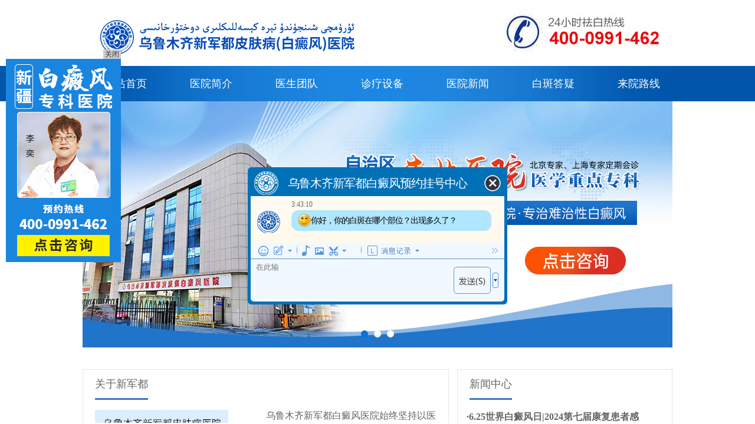

--- FILE ---
content_type: text/html
request_url: http://www.arm963.cn/rdgz/21.html
body_size: 5215
content:
<!DOCTYPE html PUBLIC "-//W3C//DTD XHTML 1.0 Transitional//EN" "http://www.w3.org/TR/xhtml1/DTD/xhtml1-strict.dtd">
<html xmlns="http://www.w3.org/1999/xhtml">
<head>
<meta http-equiv="Content-Type" content="text/html; charset=utf-8" />
<meta name="applicable-device" content="pc" />
<meta http-equiv="Cache-Control" content="no-siteapp" />
<meta http-equiv="Cache-Control" content="no-transform" />
<script src="http://www.arm963.cn/uaredirect.js" type="text/javascript"></script>
<script type="text/javascript">uaredirect("http://m.arm963.cn/rdgz/21.html");</script>
<meta name="mobile-agent" content="format=xhtml;url=http://m.arm963.cn/rdgz/21.html">
<link rel="alternate" media="only screen and (max-width: 1024px)" href="http://m.arm963.cn/rdgz/21.html" />
<link rel="canonical" href="http://m.arm963.cn/rdgz/21.html" />
<title>出现白斑的病因是什么呢?_乌鲁木齐新军都白癜风医院</title>
<meta name="keywords"  content="出现白斑的病因是什么呢?"/>
<meta name="description" content="“好端端的怎么就出现白斑了?白斑病因是什么?为什么不找别人，偏偏找上我?”很多人在出现白斑后会有这样的抱怨。其焦急的心情可以理解，但我们更应该从专业角度对白斑有个更科学的认识，才能有更理性的应对。" />
<script type="text/javascript" src="http://www.arm963.cn/quiet/"></script>
<link rel="stylesheet" type="text/css" href="http://www.arm963.cn/css/index.css">
<script type="text/javascript" src="http://www.arm963.cn/js/jquery-1.7.2.min.js"></script>
</head>
<body>
<div class="din">
  <div id="ifixed" class="ifixed">
    <div class="headWrap">
      <div class="head">
        <div class="headd"> <a href="http://www.arm963.cn/" title="乌鲁木齐新军都白癜风医院"><img class="fl logo" src="http://www.arm963.cn/images/logo.gif" alt="乌鲁木齐新军都白癜风医院" /></a> <img src="http://www.arm963.cn/images/kdtel.gif" style="float:right;" alt="电话" /></div>
      </div>
    </div>
    <div class=head_nnav>
      <div class=cent>
        <P class="fl nnav"> 
        <a href="http://www.arm963.cn/" title="乌鲁木齐新军都白癜风医院">医院页</a> | 
        <a href="http://www.arm963.cn/yyjj/" title="医院简介">医院简介</a>| 
        <a href="http://www.arm963.cn/yhtd/" title="医护团队">医护团队</a>| 
        <a href="http://www.arm963.cn/zljs/" title="诊疗技术">诊疗技术</a>| 
        <a href="http://www.arm963.cn/yydt/" title="医院动态">医院动态</a> | 
        <a href="http://www.arm963.cn/lylx/" title="来院路线">来院路线</a> | 
        <a href="http://www.arm963.cn/rdgz/" title="热点关注">热点关注</a> | 
        <a href="javascript:void(0);" onclick="openZoosUrl('chatwin','&e=indexright')" rel="nofollow" title="在线咨询">在线咨询</a>  </p>
      </div>
    </div>
  </div>
</div>
<div id=slideBox1 class="slideBox">
  <div class="bd">
    <ul>
     <a href="http://www.arm963.cn/yyjj/" title="医院简介"> <li class="head_hd5">  </li></a>
    </ul>
  </div>
   </div>
<div class="clear"></div>
<div class="menus">
  <div class="menusin">
    <div class="menusin_l">
      <div class="menusin_lu"><a href="http://www.arm963.cn/bdfby/" title="白癜风病因">白癜风病因</a></div>
    </div>
    <div class="menusin_l2">
      <div class="menusin_l2u"><a href="http://www.arm963.cn/bdfzz/" title="白癜风病因">白癜风症状</a></div>
    </div>
    <div class="menusin_l2">
      <div class="menusin_l2u"><a href="http://www.arm963.cn/bdfzd/" title="白癜风诊断">白癜风诊断</a></div>
    </div>
    <div class="menusin_l2">
      <div class="menusin_l2u"><a href="http://www.arm963.cn/bdfzl/" title="白癜风治疗">白癜风治疗</a></div>
    </div>
    <div class="menusin_l2">
      <div class="menusin_l2u"><a href="http://www.arm963.cn/bdfyf/" title="白癜风预防">白癜风预防</a></div>
    </div>
    <div class="menusin_l2">
      <div class="menusin_l2u"><a href="http://www.arm963.cn/bdflx/" title="白癜风类型">白癜风类型</a></div>
    </div>
    <div class="menusin_l2">
      <div class="menusin_l2u"><a href="http://www.arm963.cn/bdfrq/" title="白癜风类型">白癜风人群</a></div>
    </div>
    <div class="menusin_l2">
      <div class="menusin_l2u"><a href="http://www.arm963.cn/bdfbw/" title="白癜风部位">白癜风部位</a></div>
    </div>
  </div>
</div>
<div class="clear"></div>
<div class="content">
  <div class="contentL fl">
    <div class="articleBox">
    <p style="height:35px;line-height:35px;border-bottom:1px solid #B5B6B6;padding-left:5px;">当前位置：<a href="http://www.arm963.cn/" title="主页">主页</a> > <a href="http://www.arm963.cn/rdgz/" title="热点关注">热点关注</a></p>
      <h1>出现白斑的病因是什么呢?</h1>
      <p class="articleInfo"> <span>来源：<span class="red"><a href="http://www.arm963.cn/">乌鲁木齐新军都白癜风医院</a> </span></span> <span>时间：2019-07-27</span> </p>
      <div class="articleCont"> 
    <p><span style="font-size:14px;">　　&ldquo;好端端的怎么就出现白斑了?白斑病因是什么?为什么不找别人，偏偏找上我?&rdquo;很多人在出现白斑后会有这样的抱怨。其焦急的心情可以理解，但我们更应该从专业角度对白斑有个更科学的认识，才能有更理性的应对。</span></p>
<p style="text-align: center;"><span style="font-size:14px;"><img alt="" src="/d/file/p/2019/07-27/ee7218f4d1d2e7a2df52d14192a2a6bf.jpg" style="width: 330px; height: 220px;" /></span></p>
<p><span style="font-size:14px;">　　白斑一般是色素脱失性皮肤疾病，初期色素脱失程度低，白斑颜色较浅。患者一般不会放在心上。随着脱失程度加深，白斑会逐渐发展为白癜风，而白癜风则属于治疗难度更大的疑难性皮肤疾病范畴。说到病因，白斑和白癜风相似，主要包括以下这些：</span></p>
<p><span style="font-size:14px;">　　1、自身免疫因素。一些自身免疫性疾病，如甲状腺疾病、慢性肾上腺皮质功能消退、恶性贫血、恶性黑素瘤、糖尿病、斑秃等，都会导致皮肤白斑。所以发现白斑早做检查也能及时发现其他隐藏的疾病。</span></p>
<p><span style="font-size:14px;">　　2、外伤。很多人说生活中遇到一些小伤是很正常的事情，用不了几天伤口就会自行合了，不必大小怪。但是，有些外伤过度的应激反应会伤害到黑色素细胞，诱发白癜风，所以对外伤的处理要及时。</span></p>
<p><span style="font-size:14px;">　　3、神性因素。若是所有的人都在压力下生活，长期的心理压力导致神压抑很容易出现白癜风。若是因为压力导致内分泌紊乱、机体免疫功能失去作用、一些不良因素以及习惯综合起来就十分易变成白癜风。</span></p>
<p><span style="font-size:14px;">　　4、微量元素的缺失。医生表示，人体当中需要各种维生素、微量元素以及矿物质，这些营养成分是黑色素制造过程中不可或缺的成员，若是人体当中这些成分大量消失，就会使得局部皮肤发白形成白癜风症状。</span></p>
<p><span style="font-size:14px;">　　5、化妆品使用不当。如今化妆品的种类有很多，不少化妆品中含有防腐剂、香料、颜料等化学物质，使用不恰当常会诱发皮肤过敏，若是脸部如果长期的受到一些化学药品的刺激则有可能会引起白癜风。因此建议在使用化妆品时，需要注意其成分，不要长期的使用还有刺激性化学成分的化妆品。</span></p>
<p><span style="font-size:14px;">　　除此之外，太阳暴晒、遗传因素等等都可能导致白斑。初期白斑面积小、颜色淡，容易让人忽视，进而发展为大面积白癜风。对于白斑，上一再强调&ldquo;早发现早治疗&rdquo;。一旦出现白斑及早就医治疗，不可存侥幸心理!</span></p> </div>
    </div>
    <div class="clear"></div>
    <div class="left fl">
      <div class="fy">
        <ul>
          <li class="fl"><font style="color:red">      上一篇:<a href="http://www.arm963.cn/rdgz/20.html" title="如何科学的护理白斑？">如何科学的护理白斑？</a>
      </font></li>
          <li class="fr"><font style="color:red">      下一篇:<a href="http://www.arm963.cn/rdgz/22.html" title="白癜风有哪些危害？">白癜风有哪些危害？</a>
            </font> </li>
        </ul>
      </div>
      <div class="tips"><img src="http://www.arm963.cn/images/tip_bg.jpg" width="701" height="183" border="0" usemap="#Map" />
        <map name="Map" id="Map">
          <area shape="rect" coords="213,110,342,170" href="javascript:void(0);" onclick="openZoosUrl('chatwin','&e=indexright')" rel="external nofollow" />
          <area shape="rect" coords="383,109,510,169" href="javascript:void(0);" onclick="openZoosUrl('chatwin','&e=indexright')" rel="external nofollow" />
          <area shape="rect" coords="554,109,681,169" href="javascript:void(0);" onclick="openZoosUrl('chatwin','&e=indexright')" rel="external nofollow" />
        </map>
      </div>
    </div>
    <div class="clear"></div>
  </div>
      <div class="contentR">
  <div class="web_contents_right_one_con">
    <h2>医院简介</h2>
    <span><a href="http://www.arm963.cn/yyjj/" title="医院简介">更多</a></span> <img class="web_contents_right_one_con_img" src="http://www.arm963.cn/images/r_yydl.jpg" alt="医院简介">
    <p class="web_contents_right_one_con_p"> 
    乌鲁木齐新军都白癜风医院是集、诊疗、、教学、预防为一体的白癜风专业医院。医院秉承&quot;技术立院、强院，人才兴院&quot;的宗旨，始终坚持&quot;一切以<a href="http://www.arm963.cn/yyjj/1.html" title="医院简介" >[详细]</a> </p>
      </div>
  <div class="rWrap">
    <div class="sqh_box"> <img src="http://www.arm963.cn/images/zjkd.gif" width="235" height="77" alt="电话">
      <li id="con_three_1"> <a href="javascript:void(0);" onclick="openZoosUrl('chatwin','&e=indexright')" rel="external nofollow" title="乌鲁木齐新军都白癜风医院"><img src="http://www.arm963.cn/images/sqh1.jpg" width="235" height="84" alt="乌鲁木齐新军都白癜风医院"></a> </li>
      <li id="con_three_2" style="display:none;"> <a href="http://www.arm963.cn/yyjj/"  title="医院简介"><img src="http://www.arm963.cn/images/sqh2.jpg" width="235" height="84" alt="医院简介"></a> </li>
      <li id="con_three_3" style="display:none;"> <a href="javascript:void(0);" onclick="openZoosUrl('chatwin','&e=indexright')" rel="external nofollow" t ><img src="http://www.arm963.cn/images/sqh3.jpg" width="235" height="84" alt=""></a> </li>
    </div>
    <ul class="sts">
      <li class="hover" id="three1"  onmouseover="setTab('three',1,3)"><a href="javascript:void(0);" onclick="openZoosUrl('chatwin','&e=indexright')" rel="external nofollow" title="乌鲁木齐新军都白癜风医院"></a></li>
      <li style="margin:0px 2px;"  id="three2"  onmouseover="setTab('three',2,3)"><a href="http://www.arm963.cn/yyjj/" title="简介"></a></li>
      <li id="three3"  onmouseover="setTab('three',3,3)"><a href="http://www.arm963.cn/" rel="external nofollow" title=""></a></li>
    </ul>
    <ul style="display:none">
      <li id="con_three2_1" style="display:block;"></li>
      <li id="con_three2_2" style="display:none;"></li>
      <li id="con_three2_3" style="display:none;"></li>
    </ul>
    <ul class="sts2">
      <li id="three21"  onmouseover="setTab('three2',1,3)"><a href="javascript:void(0);" onclick="openZoosUrl('chatwin','&e=indexright')" rel="external nofollow" title="咨询"></a></li>
      <li id="three22"  class="hover" onMouseOver="setTab('three2',2,3)"><a href="http://wpa.qq.com/msgrd?v=3&uin=280700555&site=qq&menu=yes" rel="external nofollow" title="qq"></a></li>
      <li id="three23"  onmouseover="setTab('three2',3,3)"><a href="tel:15739447599" rel="external nofollow" title="电话"></a></li>
    </ul>
  </div>
  <div class="clear"></div>
  <div class="yy_zj">
    <div class="bd">
      <ul>
              <li><a href="http://www.arm963.cn/yhtd/3.html"  title="李奕医生"><img src="http://www.arm963.cn/d/file/p/2022/04-01/76e024c4fe8bd2df054ddbff4b8b8acf.jpg" alt="李奕医生"  width="235" height="230"/></a><br /><a href="http://www.arm963.cn/yhtd/3.html"  title="李奕医生">李奕医生</a></li>
                </ul>
      <a href="javascript:void(0);" onclick="openZoosUrl('chatwin','&e=indexright')" rel="external nofollow" class="zx" title="咨询"></a> </div>
  </div>
  <div class="rightBox">
    <p class="ap4" style="margin-left:17px;margin-top:15px;"><img src="http://www.arm963.cn/images/fk5.jpg" alt="文章"/></p>
    <div class="c23">
         <p><a href="http://www.arm963.cn/rdgz/23.html"  title="白癜风治疗可靠吗？有吗？">白癜风治疗可靠吗？有吗？</a></p>    
          <p><a href="http://www.arm963.cn/rdgz/22.html"  title="白癜风有哪些危害？">白癜风有哪些危害？</a></p>    
          <p><a href="http://www.arm963.cn/rdgz/21.html"  title="出现白斑的病因是什么呢?">出现白斑的病因是什么呢?</a></p>    
          <p><a href="http://www.arm963.cn/rdgz/20.html"  title="如何科学的护理白斑？">如何科学的护理白斑？</a></p>    
          <p><a href="http://www.arm963.cn/rdgz/19.html"  title="如何辨别皮肤白斑的早期症状？">如何辨别皮肤白斑的早期症</a></p>    
          <p><a href="http://www.arm963.cn/rdgz/18.html"  title="白癜风老是复发是怎么回事？">白癜风老是复发是怎么回事</a></p>    
          </div>
  </div>
</div>
</div>
  <div class="footer_nav">
  <ul>
    <li style="margin-left:98px;"><a href="http://www.arm963.cn/" title="乌鲁木齐新军都白癜风医院">医院页</a></li>
    <li><a href="http://www.arm963.cn/yyjj/" title="医院简">医院简介</a></li>
    <li><a href="http://www.arm963.cn/yhtd/" title="医护团队">医护团队</a></li>
    <li><a href="http://www.arm963.cn/zljs/" title="医院动态">诊疗技术</a></li>
    <li><a href="http://www.arm963.cn/yydt/" title="医院动态">医院动态</a></li>
    <li><a href="http://www.arm963.cn/lylx/" title="来院路线">来院路线</a></li>
    <li><a href="javascript:void(0);" onclick="openZoosUrl('chatwin','&e=indexright')" rel="external nofollow" title="联系我们" >联系我们</a></li>
    <li style="background:none;"><a href="javascript:void(0);" onclick="openZoosUrl('chatwin','&e=indexright')" rel="external nofollow" title="在线问答">在线问答</a></li>
  </ul>
<div style="clear:both;"></div>
</div>
<div class="footer_x">
  <div class="fd l"><img src="http://www.arm963.cn/images/foot_logo.jpg" style="margin-top:10px;" alt="乌鲁木齐新军都白癜风医院" /></div>
  <div class="fd1 l">
    <p class="fp">乌鲁木齐新军都白癜风医院地址：乌鲁木齐沙依巴克区西虹西路1016号「奥莱国际旁」</p>
    <p class="fp">市区线路：乘坐518路/529路/303路/70路/14路，至「九大队」下车即到</p>
  <p class="fp">医院电话：0991-7898333 </p>
    <p class="fp1"><img alt="乌鲁木齐新军都白癜风医院" src="http://www.arm963.cn/images/foot_tel.jpg" style="margin-top:10px;" /></p>
  </div>
  <div style="clear:both;"></div>
</div>
<div class="footer_d">
  <p class="foot_d">Copyright &copy;2025<a href="http://www.arm963.cn/" title="乌鲁木齐新军都白癜风医院">乌鲁木齐新军都白癜风医院</a> 版权所有</p>
  <p class="foot_d">我院申明：本网站信息仅供参考，不能作为诊断及医疗依据，服用药物或进行治疗时请遵医嘱。如有转载或引用文章涉及版权问题，请与我们联系。</p>
 <p class="foot_d"></p>
 <p><a href="http://www.arm963.cn/sitemap.xml" title="网站地图">网站地图</a></p>
</div>
<script type="text/javascript" src="http://www.arm963.cn/js/jq.js"></script></body>
</html>

--- FILE ---
content_type: text/css
request_url: http://www.arm963.cn/css/index.css
body_size: 10892
content:
@charset "gb2312";.imgLoop{overflow:hidden;width:280px;position:relative}
.bgtLoop{min-width:280px;height:380px}
.xiangmuLoop{position:absolute;left:0;bottom:0;width:280px}
.xmLoop{position:absolute;left:0;bottom:0;width:100%;height:110px;background:rgba(69,69,69,.7) none repeat scroll 0 0!important;filter:Alpha(opacity=70);overflow:hidden}
* html .xmLoop{filter:Alpha(opacity=60);background:#000;position:absolute;left:0;bottom:0;width:100%;height:110px;overflow:hidden}
.xmLoop:hover{background:rgba(69,69,69,1) none repeat scroll 0 0!important;filter:Alpha(opacity=100)}
* html .xmLoop:hover{filter:Alpha(opacity=100);background:#454545}
.htLoop{width:250px;height:30px;margin-top:30px;margin-left:15px;background-color:#FFF}
.xmLoop p{font-size:16px;text-align:center;padding-top:8px;color:#FFF}
.htLoop a h1{font-size:18px;text-align:center;font-weight:700;padding-top:3px}
.htLoopww a{position:relative;width:280px;color:#fff;font-size:18px;line-height:10px;padding:5px 5px 5px 45px;overflow:hidden;z-index:1}
* html .xmLoop:hover{filter:Alpha(opacity=100);background:#454545}
.clBtn{width:100%;height:26px;top:45%}
.clBtn b{width:26px;height:26px;position:absolute;cursor:pointer}
.clBtn .cbL{left:10px;background-position:0 0}
.clBtn .cbR{right:10px;background-position:0 -46px}
.clBtn .cbL:hover{background-position:0 -138px}
.clBtn .cbR:hover{background-position:0 -92px}
.imgLoop .cicle{bottom:20px;left:35%}
.imgLoop .adv3Info{position:absolute;bottom:0;left:0;opacity:.75;filter:alpha(opacity=75)}
.imgLoop .adv3Info:hover{opacity:1;filter:alpha(opacity=100)}
.cicle b{cursor:pointer}
#conx{width:280px;height:360px;position:relative}
#conx .bd{width:280px;height:360px;overflow:hidden;position:absolute;top:0;left:0}
#conx .bd ul li{width:280px;height:360px;float:left;display:block;overflow:hidden;font-size:14px}
#conx .bd ul li img{width:280px;height:360px;display:block}
#conx .hd{height:20px;overflow:hidden;width:280px;position:absolute;right:0;bottom:5px;z-index:1}
#conx .hd ul{overflow:hidden;zoom:1;height:20px;position:absolute;right:5px;bottom:0}
#conx .hd ul li{float:left;margin-right:2px;width:20px;height:20px;line-height:20px;text-align:center;background:#fff;cursor:pointer;font-family:Arial,SimSun,sans-serif;font-size:14px}
#conx .hd ul li.on{background:red;color:#fff}
.flBox{display:none}
.newsBox{width:445px;overflow:hidden}
.newsBox .newsNav{overflow:auto}
.newsBox .newsNav span{float:left;width:33%}
.newsBox .newsNav span b{display:block;margin:0 auto 1px;width:97%;color:#333;padding:9px 0;text-align:center;font-size:14px;cursor:pointer;background:#f1f1f1;font-weight:100}
.newsBox .newsNav span.hover b,.newsBox .newsNav span:hover b{background:#0083c4;color:#fff;font-weight:800}
.newsBox h2{color:#F59525;text-align:center;font-size:16px;padding:17px 10px 11px;width:420px}
.newsBox h2 a{color:#F59525}
.newsBox h2 a:hover{text-decoration:none}
.newsBox .newsSort{display:none}
.newsBox p{font-size:13px;line-height:26px;width:425px;margin:0 auto;font-family:"微软雅黑"}
.newsBox p a{margin-left:20px;color:#F59525;background:url(../images/ico.jpg) right center no-repeat;padding-right:15px}
.newsBox ul{background:#EEEDF2;padding:7px 10px 5px;margin-top:4px}
.newsBox li{padding:2px 0;height:30px}
.newsBox li span{ float:right;}
.newsBox li span em{padding:1px 2px;background:#CC000C;color:#fff;margin-right:1px;font-style:normal}
.newsBox li a{font-size:14px}
.coB2,.coG2{width:235px;height:32px;display:block;padding-top:3px}
#bg_01{float:left;width:235px;z-index:1}
.bgt{min-width:75px;height:auto}
.xiangmu{position:absolute;left:0;bottom:0;width:75px}
.ht a{position:relative;width:75px;color:#fff;font-size:14px;line-height:10px;padding:5px 5px 5px 10px;overflow:hidden;z-index:1}
.ht3 a{position:relative;width:75px;color:#78ba00;font-size:14px;line-height:10px;padding:5px 5px 5px 10px;overflow:hidden;z-index:1}
.bgt2{min-width:160px;height:auto}
.xiangmu2{position:absolute;left:0;bottom:0;width:160px}
.xm2{position:absolute;left:0;bottom:0;width:100%;height:20px;background-color:#000;opacity:.5;filter:alpha(opacity=50)}
* html .xm2{filter:Alpha(opacity=50);background:#000;position:absolute;left:0;bottom:0;width:100%;height:20px}
.ht2{text-align:center}
.ht2 a{position:relative;width:160px;color:#fff;font-size:14px;overflow:hidden;z-index:1}
.ht2 a:hover{color:#FFF;text-decoration:none}
.anniu{float:left;width:235px;height:135px}
.zjbt{overflow:auto;width:735px;height:95px}
.doctors{overflow:auto;width:735px}
.doctors ul{overflow:hidden}
.doctors li{float:left;height:255px;cursor:pointer;background-color:#ededf0}
.doctors li .infoBox{position:relative;width:195px;height:255px;overflow:hidden}
.doctors li .infoBox img{float:left}
.doctors li .infoBox .zj{float:left;width:100px;height:140px;padding-top:80px;overflow:hidden}
.doctors li .infoBox .zj a{float:left;padding-left:10px;width:100%;line-height:1.6;font-size:14px}
.doctors li span font{display:block;text-align:center;padding:10px 0 10px;font-size:16px;color:#FFF}
.doctors li span b{font-size:14px;margin-left:8px;line-height:1.2}
.doctors li span em{line-height:1.1;font-size:12px}
.doctors li div.infoBox{display:none}
.doctors li div.show{display:block}
.doctors li .infoBox,.doctors li span{float:left}
.doctors li span{width:60px;height:100%}
.doctors li span.edd{background:#fff}
.doctors li span.odd{background:#EEEDF2}
.doctors li span.edd *,.doctors li span.odd *{color:#333}
.doctors li span.span{background:#0083c4}
.doctors li span.span *{color:#fff}
.doctors li span b,.doctors li span em,.doctors li span font{color:#fff;text-align:center}
.doctors li span b,.doctors li span font{font-weight:700}
.doctors li span b,.doctors li span em{float:left;width:35%;font-style:normal;height:190px}
#con_nine_1{background:url(../images/ldf.jpg) no-repeat;position:absolute;width:735px;height:323px;z-index:4}
#con_nine_2{background:url(../images/xyy.jpg) no-repeat;position:absolute;width:735px;height:323px;z-index:4}
#con_nine_3{background:url(../images/wzm.jpg) no-repeat;position:absolute;width:735px;height:323px;z-index:4}
#con_nine_4{background:url(../images/dlj.jpg) no-repeat;position:absolute;width:735px;height:323px;z-index:4}
#con_nine_5{background:url(../images/kjw.jpg) no-repeat;position:absolute;width:735px;height:323px;z-index:4}
#con_nine_6{background:url(../images/jqh_9.jpg) no-repeat;position:absolute;width:735px;height:323px;z-index:4}
.qha1{width:444px;height:323px;position:absolute;display:block;z-index:5;right:0;top:0}
.technology div{width:235px;height:112px}
.syzj{width:980px;overflow:hidden;margin:0 auto}
.syzj_tit{width:980px;background:url(../images/zj_tit.jpg) no-repeat;height:51px;line-height:51px;overflow:hidden;font-size:24px;color:#0083c4;padding-left:20px;margin:10px auto}
.syzj_r{width:237px;overflow:hidden}
.syzj_r h3{ font-size:18px; float:left; color:#0083c4; width:230px; height:40px; text-align:center; line-height:40px; border-bottom:1px dashed #999; margin:10px;}
.syzj_r p{ float:left; width:230px; line-height:22px; margin-top:10px;}
.zjm li{width:130px;height:44px;overflow:hidden;background:url(../images/zj_qh.jpg) no-repeat;text-align:center;color:#0083c4;cursor:pointer}
.zjm li h2{font-size:21px;margin-left:-14px;margin-bottom:0;font-weight:100;margin-top:5px}
.zjm li span{font-size:11px;margin:0 0 0 -13px}
.zjm li.hover{background:url(../images/zj_qh_h.jpg) no-repeat}
.zjm li.hover h2{color:#f0f0f0}
.zjm li.hover span{color:#f0f0f0}
.zj_con{width:576px;height:348px;position:relative}
.syzj_l{width:726px}
.zj_con ul li{width:576px;height:348px;position:absolute;top:0;left:0}
.zj_con ul li .zj_d{width:576px;height:348px;position:absolute;top:0;left:0;z-index:1}
.zj_nr{width:278px;height:253px;position:absolute;top:40px;right:25px;z-index:5;ine-height:25px;font-size:14px;line-height:28px}
.zj_nr h2{font-size:48px;font-weight:800;color:#414142;line-height:60px;float:left;padding-right:15px}
.zj_nr h3{color:#0083c4;font-size:24px;padding:13px 0 10px 0}
.zj_nr .tjys{padding:30px 0 10px}
#wpzj1{font-size:17px;line-height:15px}
#wpzj2{font-size:24px}
.yys1{background:#fbb902;margin:0 4px 0 5px;padding:1px 2px;color:#FFF}
.yys2{background:#0083c4;padding:1px 2px;color:#FFF}
.zx1{width:94px;height:32px;text-align:center;line-height:32px;float:left;font-size:14px;margin:20px;display:inline}
.zx1 a{color:#FFF}
.ys1{background:#fbb902}
.ys2{background:#0083c4}
.lfk{width:236px;height:113px}
.lfk a{display:block;float:left;width:75px;height:53px;margin:0 3px 3px 0;overflow:hidden}
.lfk1{background:url(../images/jwt1.jpg) no-repeat}
.lfk2{background:url(../images/jwt2.jpg) no-repeat}
.lfk3{background:url(../images/jwt3.jpg) no-repeat}
.lfk4{background:url(../images/jwt4.jpg) no-repeat}
.lfk5{background:url(../images/jwt5.jpg) no-repeat}
.lfk6{background:url(../images/jwt6.jpg) no-repeat}
.lfk1:hover{background:url(../images/jwt1_h.gif) no-repeat}
.lfk2:hover{background:url(../images/jwt2_h.gif) no-repeat}
.lfk3:hover{background:url(../images/jwt3_h.gif) no-repeat}
.lfk4:hover{background:url(../images/jwt4_h.gif) no-repeat}
.lfk5:hover{background:url(../images/jwt5_h.gif) no-repeat}
.lfk6:hover{background:url(../images/jwt6_h.gif) no-repeat}
.bz{width:255px;overflow:hidden;position:relative}
.bz a{background:url(../images/as.gif);display:block;width:230px;height:42px;line-height:42px;font-size:14px;margin-top:12px}
.hot1{position:absolute;top:43px;left:38px}
.hot2{position:absolute;top:85px;left:215px}
.hot3{position:absolute;top:172px;left:53px}
.hot4{position:absolute;top:43px;left:38px}
.hot5{position:absolute;top:85px;left:135px}
.hot6{position:absolute;top:172px;left:132px}
.hot7{position:absolute;top:43px;left:120px}
.hot8{position:absolute;top:85px;left:215px}
.hot9{position:absolute;top:172px;left:52px}
.hot10{position:absolute;top:43px;left:215px}
.hot11{position:absolute;top:85px;left:55px}
.hot12{position:absolute;top:172px;left:135px}
.hot13{position:absolute;top:0;left:136px}
.hot14{position:absolute;top:85px;left:215px}
.hot15{position:absolute;top:172px;left:83px}
.hot16{position:absolute;top:43px;left:215px}
.hot17{position:absolute;top:85px;left:138px}
.hot18{position:absolute;top:172px;left:83px}
.hot19{position:absolute;top:43px;left:38px}
.hot20{position:absolute;top:85px;left:215px}
.hot21{position:absolute;top:172px;left:53px}
.bz span{padding:10px;margin:5px;background:#f1f1f1;float:left;display:inline}
#p1{padding:8px 13px}
#p2{padding:8px 13px}
#p3{padding:8px 15px}
#p4{padding:8px 11px}
.a4{display:block;width:253px;height:100px;overflow:hidden;position:relative;text-decoration:none}
#hover,#hover1,#hover2{position:absolute;left:0;background:#74b6d7}
.technology h2{text-align:center;font-size:24px;color:#FFF;padding-top:10px}
.technology h3{text-align:center;font-size:16px;color:#FFF}
.gwzj3{height:51px;width:71px;display:block;float:right}
.lby_bzlb{background:#f5f5f5;width:705px;overflow:hidden}
.lby_xsjl{display:inline;float:left;font-family:Arial,Helvetica,sans-serif;height:259px;margin:10px 15px;overflow:hidden;text-align:center;width:322px}
.lby_xsjl img{border:1px solid #e7e7e7}
.lby_xsjl span{background:#e5e5e5;float:left;font-size:18px;height:36px;line-height:36px;width:322px}
.jczt{width:980px;overflow:hidden;margin-top:20px}
.jczt h2{background:none repeat scroll 0 0 #FFF;border-bottom:4px solid #0083C4;display:inline;float:left;height:40px;line-height:40px;margin:-1px -1px 2px;overflow:hidden;width:982px;font-size:30px;color:#0083C4}
.jczt h2 span{color:#C4C4C4;font:16px Verdana,Geneva,sans-serif;margin-left:10px}
.jczt li{float:left;width:300px;height:260px;margin:20px 20px 0 10px;display:inline;line-height:30px}
.jczt li span{float:right}
.m1{border:1px #dfdfdf solid}
.m1 .dd1{font-size:14px;margin-top:8px;font-weight:800}
.m1 .dd1 a{color:#444}
.m1 .dd1 a:hover{color:#444}
.m1 .dd2{font-size:12px;color:#999}
.m2{border:1px #0083C4 solid;background:#0083C4}
.m2 .dd1{color:#fff;font-size:14px;margin-top:8px;font-weight:800}
.m2 .dd1 a{color:#fff}
.m2 .dd2{font-size:12px;color:#fff}
.jczt li dl{width:280px;margin:10px auto}
#menu{display:none}
#m5{width:980px;text-align:center;font-size:14px;color:#0083C4;margin:20px 0}
#m5 a{color:#0083C4}
#ztlq{width:980px;height:32px;line-height:32px;background:#444;margin-top:20px;overflow:hidden}
#ztlq li{float:left;width:100px;height:32px;line-height:32px;margin:0 0 0 10px;display:block;font-size:14px;color:#f2f2f2;cursor:pointer;text-align:center}
#ztlq li.hover{background:#0083C4}
.a_two{margin:10px auto;width:978px;height:260px;border:#cae4f5 solid 1px;overflow:hidden}
.a_two_title{width:978px;float:left;height:53px;background:#0083c4}
.a_two_title_img{float:left}
.a_two_content{width:977px;float:left;height:205px;border-top:0}
.a_two_content_t{width:962px;float:left;height:46px;background:url(../images/a_two_lc_bg.gif) no-repeat bottom;margin-left:5px!important;margin-left:10px;margin-bottom:10px}
ul.a_two_content_t_m{width:910px;float:left;height:32px}
ul.a_two_content_t_m li{width:100px;float:left;text-align:center;height:32px;line-height:30px;font-size:14px;font-weight:700}
ul.a_two_content_t_m li a{color:#006e55}
ul.a_two_content_t_m li.hover{width:112px;float:left;text-align:center;height:32px;line-height:30px;font-size:14px;font-weight:700;background:url(../images/a_two_lc_nav.gif) no-repeat center bottom}
ul.a_two_content_t_m li.hover a{color:#964100}
ul.a_two_content_t_m li:hover{width:112px;float:left;text-align:center;height:32px;line-height:30px;font-size:14px;font-weight:700;background:url(../images/a_two_lc_nav.gif) no-repeat center bottom}
ul.a_two_content_t_m li:hover a{color:#964100}
.a_two_content_c{width:962px;float:left;height:135px;margin-left:20px!important;margin-left:10px}
.a_two_content_c_div{width:962px;float:left}
.a_two_content_c_left{width:465px;float:left}
.a_two_content_c_left h1{width:465px;float:left;text-align:center}
.a_two_content_c_left p{width:465px;float:left;line-height:28px}
.a_two_content_c_left p a{color:red}
.a_two_content_c_right{width:445px;float:left;margin-left:30px!important;margin-left:15px}
.a_two_content_c_right img{width:199px;height:125px;float:left;padding:2px;border:#ccc solid 1px;margin-right:10px}
.index_02_c{width:958px;height:520px;padding:10px;background-color:#FFF;border:1px #DDD solid;float:left; margin-top:10px;}
.index_02_c_left{width:180px;height:427px;float:left}
.index_02_c_left ul{width:180px;height:427px;float:left}
.index_02_c_left ul li{width:180px;height:60px;line-height:60px;margin-bottom:1px;background-image:url(../images/a_06.gif);float:left;text-align:center}
.index_02_c_right{width:756px;height:427px;float:left}
.index_02_c_right_a{width:756px;height:230px;float:left}
.index_02_c_right_a1{width:174px;height:230px;margin-left:4px;float:left}
.index_02_c_right_a1a{width:174px;height:120px;background-color:#0083C4}
.index_02_c_right_a1a img{width:166px;height:112px;margin:4px}
.index_02_c_right_a1b{width:174px;height:35px;line-height:35px;text-align:center;background-color:#0083C4}
.index_02_c_right_a1c{width:174px;height:auto;border-bottom:1px solid #CCC;border-left:1px solid #CCC;border-right:1px solid #CCC;line-height:20px;padding:10px}
.index_02_c_right_b{width:778px;height:177px;margin-top:20px}
.index_02_c_right_b ul li{width:367px;height:35px;line-height:35px;margin-left:20px;float:left}
.keshi a:link{background-image:url(../images/a_06.gif);display:block;color:#FFF;font-size:14px}
.keshi a:visited{background-image:url(../images/a_06.gif);display:block;color:#FFF;font-size:14px}
.keshi a:hover{background-image:url(../images/a_03.gif);display:block;color:#FFF;font-size:14px}
.keshi a:active{background-image:url(../images/a_03.gif);display:block;color:#FFF;font-size:14px}
.size14 a:link{font-size:14px}
.fff a:link{color:#FFF}
.fff a{ color:#fff;}
.w1010{width:980px;margin:0 auto}
.bt{height:36px;margin:15px 0 13px}
.bt h2{width:140px;height:34px;line-height:34px;border-bottom:2px solid #cbcbcb;font-size:20px;color:#0085c5}
.jzyy_a li{float:left;display:inline;cursor:pointer;width:120px;font-size:20px;font-size:20px;font-weight:700;color:#666}
.jzyy_a .current{color:#0079ad}
.jzyy_b{height:92px;margin-top:17px}
.footer_nav{width:100%;height:45px;background:#0083c4;margin-top:20px}
.footer_nav ul{width:960px;margin:0 auto}
#connav2 a{ margin:5px;}
.footer_nav ul li{width:97px;height:45px;line-height:45px;font-size:14px;font-family:"微软雅黑";color:#fff;font-weight:700;float:left;text-align:center;background:url(../images/xian.jpg) no-repeat right center}
.footer_nav ul li a{color:#fff;width:97px;height:45px;display:block;text-align:center}
.footer_x{width:1000px;margin:0 auto;margin-top:8px}
.footer_x .fd{float:left;margin-left:26px}
.footer_x .fd1{float:right;margin-top:20px}
.footer_x .fd1 .fp{font-size:14px;font-family:"宋体"}
.footer_d{width:648px;margin:0 auto;margin-top:19px;border-top:1px solid #CBCBCB;padding-top:10px;}
.footer_d .foot_d{font-size:12px;font-family:"宋体";text-align:center;margin-top:5px}
.onlinebox{width:237px;float:left;margin:0}
.onlinebox .text{margin-bottom:15px;width:210px;padding:0 10px;border:1px solid #555;height:38px;line-height:38px;border-radius:5px}
.onlinebox .text input{height:38px;line-height:38px;border:none;background:0 0; float:left;}
.onlinebox textarea{margin-bottom:15px;width:210px;background:0 0;padding:10px;border:1px solid #555;height:80px;color:#555;line-height:30px;border-radius:5px}
.onlinebox .sub{display:block;width:110px;height:30px;line-height:30px;text-align:center;color:#fff;background:#0083c4;border-radius:5px;border:none;cursor:pointer;float:left}
.onlinebox p{text-align:center;width:100%;font-size:14px;color:#fff;padding-top:5px}
.onlinebox p a{color:#00a9c0}
.syzj_r h2{width:100%;line-height:35px;font-weight:400;font-size:16px;text-align:center;margin-bottom:10px;border-bottom:2px solid #555}
.lx_img{margin-top:10px}
.lx_img ul{list-style:none;float:left}
.lx_img li{width:400px;margin-left:20px;float:left;line-height:40px}
.lx_img li a{width:380px;display:block;padding-left:10px;white-space:nowrap}
.lx_img li span{width:75px;height:20px;margin-top:10px;isplay:block;float:left;line-height:20px;text-align:center;color:#fff;margin-right:10px}
.look li{float:left;margin:1px;width:238px;height:160px;overflow:hidden}
.lb_text{margin:10px 0 0 5px;width:720px;border:#f9f9f9 solid 1px}
.lb_text dl{margin-top:10px;padding:5px 10px}
.lb_text dt{line-height:28px;font-size:15px;font-weight:700;background:url(../images/titlelb.gif) no-repeat;padding-left:23px}
.lb_text dt a{color:#0083C4}
.lb_text dd{line-height:26px;padding:5px;height:auto;background:url(../images/bglb.gif) repeat-x top left}
.lb_text dd a{color:#F00;}
.contentL{border-top:2px solid #69b4ee}
.articleCont{line-height:30px;padding:20px;font-family:"宋体"}
.articleCont a{text-transform:uppercase;color:#0020c0}
.articleBox h1{padding:10px;text-align:center;font-size:28px;font-weight:400}
.articleBox .articleInfo{text-align:center;font-size:14px;color:#626262}
.articleInfo span{margin-right:15px}
.articleInfo .red{color:red}
.navRead{padding:10px 20px;margin-bottom:25px;line-height:1.8;font-size:14px;background:#EEEDF2;text-indent:2em}
.w_tuij{margin:10px 0 10px;overflow:hidden;width:725px}
.w_tuij_dy{float:left;width:241px}
.w_tuij_dy li{float:left;line-height:34px;list-style:none outside none;margin:0 1px 1px 0;border-right:1px solid #fff}
.w_tuij_dy li a{background:none repeat scroll 0 0 #e1eef5;color:#333;float:left;font-size:12px;height:34px;text-align:center;width:238px;text-decoration:none}
.w_tuij_dy li a:hover{background:none repeat scroll 0 0 #13579e;color:#fff}
.w_tuij_zh{float:left;width:235px}
.w_tuij_zh li{float:left;line-height:34px;list-style:none outside none;margin-bottom:1px}
.w_tuij_zh li a{background:none repeat scroll 0 0 #e1eef5;color:#333;float:left;font-size:12px;height:34px;text-align:center;width:235px;text-decoration:none}
.w_tuij_zh li a:hover{background:none repeat scroll 0 0 #13579e;color:#fff}
.articleCont p{line-height:24px;font-size:14px;padding-bottom:10px}
.articleCont img{margin:15px auto}
.lastNews div{width:350px;height:170px;float:left;padding-top:10px; font-size:14px;}
.lastNews div h5{color:#F4B300;padding:5px 0;font-size:14px;padding-left:25px;width:300px}
.lastNews div p{line-height:2.1;padding-left:20px;width:310px;overflow:hidden;white-space:nowrap;text-overflow:ellipsis}
.lastNews div p span{float:left}
.lastNews div p a{display:block}
.page_img{text-align:center}
.page_img a{margin-right:25px}
.left{width:705px;overflow:hidden}
.newdigg{float:left}
.diggbox{height:61px;width:155px;float:left;line-height:58px;color:#333;margin:25px 0 25px 60px;display:inline;overflow:hidden}
.digg_act{width:72px;float:left}
.digg_num{width:83px;float:left}
.digg_num span{color:red;font-size:24px}
.fy{overflow:hidden;color:#000}
.fy ul{width:705px;line-height:25px;overflow:hidden}
.fy ul li{width:300px;overflow:hidden;text-align:center;height:30px}
.tips{width:701px;height:183px;margin-top:10px}
.zx_1:hover{background:url(../images/1.jpg) no-repeat}
.zx_2:hover{background:url(../images/2.jpg) no-repeat}
.tips{width:701px;height:183px;margin-top:10px}
.zx_1:hover{background:url(../images/1.jpg) no-repeat}
.zx_2:hover{background:url(../images/2.jpg) no-repeat}
.menus{width:100%;height:34px;margin-top:15px}
.menus .menusin{width:980px;height:34px;margin:0 auto}
.menusin .menusin_l{float:left;width:110px;height:34px}
.menusin .menusin_l_fk{float:left;width:120px;height:34px}
.menusin_l .menusin_lu{float:left;width:110px;height:34px;background-color:#0083c4;text-align:center;font-size:14px;color:#FFF;line-height:34px;font-weight:700}
.menusin_l_fk .menusin_lu_fk{float:left;width:120px;height:34px;background-color:#7986b0;text-align:center;font-size:14px;color:#FFF;line-height:34px;font-weight:700}
.menusin_lu a{color:#FFF}
.menusin_lu_fk a{color:#FFF}
.menusin_l .menusin_ld{float:left;width:156px;height:74px;border:1px solid #e6e6e6;border-top:none;background-color:#FFF}
.menusin_ld_l{float:left;width:74px;height:68px;text-align:right;display:inline;margin-top:5px;font-size:12px;color:#444;line-height:22px}
.menusin_ld_r{float:right;width:74px;height:68px;text-align:left;display:inline;margin-top:5px;font-size:12px;color:#444;line-height:22px}
.menusin_ld a{color:#444}
.menusin .menusin_l2{float:left;width:110px;height:34px;display:inline;margin-left:12px}
.menusin .menusin_l2_fk{float:left;width:120px;height:34px;display:inline;margin-left:7px}
.menusin_l2 .menusin_l2u{float:left;width:110px;height:34px;background-color:#0083c4;text-align:center;font-size:14px;color:#FFF;line-height:34px;font-weight:700}
.menusin_l2_fk .menusin_l2u_fk{float:left;width:120px;height:34px;background-color:#7986b0;text-align:center;font-size:14px;color:#FFF;line-height:34px;font-weight:700}
.menusin_l2u a{color:#FFF}
.menusin_l2u_fk a{color:#FFF}
.menusin_l2 .menusin_l2d{float:left;width:156px;height:74px;border:1px solid #e6e6e6;border-top:none;background-color:#FFF}
.menusin_l2d .menusin_l2d_l{float:left;width:74px;height:68px;text-align:right;display:inline;margin-top:5px;font-size:12px;color:#444;line-height:22px}
.menusin_l2d .menusin_l2d_r{float:right;width:74px;height:68px;text-align:left;display:inline;margin-top:5px;font-size:12px;color:#444;line-height:22px}
.menusin_l2d a{color:#444}
.jzyy_b .lc p{float:left;display:inline;width:134px;height:92px;color:#fff;line-height:92px;text-align:center;font-size:16px;padding-left:60px;margin-right:10px}
.jzyy_a .current{color:#0079ad}
.jzyy_a li:hover{float:left;display:inline;cursor:pointer;width:120px;font-size:20px;font-size:20px;font-weight:700;color:#0079ad}
.c23{margin: 5px 0px 15px;}
.c23 p{height: 33px;line-height: 33px;font-size: 14px;font-family:"宋体";color: #666666;border-bottom: 1px dashed #dbdbdb;padding-left: 23px;background: url(../images/sc_03.jpg) no-repeat left;margin-left:19px;}
.ap4{margin-top:20px;margin-left:15px;}
@charset "gb2312";.marT10{margin-top:10px}
.marL10{margin-left:10px}
.marR10{margin-right:9px}
.marB10{margin-bottom:10px}
.marT5{margin-top:5px}
.marL5{margin-left:5px}
.marR5{margin-right:5px}
.marB5{margin-bottom:5px}
.fl{float:left;display:inherit}
.fr{float:right;display:inherit}
.clear{clear:both}
.posR{position:relative}
.posA{position:absolute;left:300px;height:17px;margin-top:-20px}
.ovAuto{overflow:auto}
.ovHide{overflow:hidden}
.fg{width:100%;height:5px}
.cicle{overflow:auto}
.cicle b{float:left;width:10px;height:10px;margin:0 7px}
.cicle b.hover{background-position:0 0}
#imgLoop li{list-style:none;float:left}
.din{position:relative;width:100%;z-index:11}
.ifixed{width:100%;z-index:99}
.txt-bg{position:absolute;bottom:0;z-index:1;width:280px;height:36px;overflow:hidden;background:#333;filter:alpha(opacity=60);opacity:.6;left:1px;font-size:14px;line-height:24px;text-align:center}
.txt-bg a{color:#FFF;display:block;ont-weight:bold;padding:6px 0 0 0}
.countWrap,.headWrap{width:100%;height:100%}
.headWrap{height:98px}
.footWrap{width:100%;min-height:145px;overflow:hidden}
.foot{width:981px;overflow:hidden;margin:0 auto}
.content{width:981px;overflow:hidden;margin:0 auto;margin-top:10px}
.head{overflow:hidden;width:100%}
.footWrap{background-color:#569ce3}
.head{background:url(../images/head_bg.jpg) repeat-x left}
.headd{width:981px;margin:0 auto;overflow:hidden}
.headd .logo{width:365px;height:98px;margin-right:10px}
.headd .hd_ad2{width:237px;height:98px}
.headnav{width:100%;height:50px}
.head_nnav{LINE-HEIGHT:46px;BACKGROUND:#0083c4;HEIGHT:46px;OVERFLOW:hidden}
.head_nnav P{FONT-FAMILY:"微软雅黑";COLOR:#45aeed;FONT-SIZE:14px}
.head_nnav .cent p{line-height:46px}
.head_nnav .cent p.nnav{width:900px;overflow:hidden}
.head_nnav P A{PADDING-BOTTOM:0;PADDING-LEFT:17px;PADDING-RIGHT:17px;COLOR:#fff;TEXT-DECORATION:none;PADDING-TOP:0}
.head_nnav P.nnav A{PADDING-BOTTOM:12px;PADDING-LEFT:17px;PADDING-RIGHT:17px;PADDING-TOP:12px}
.head_nnav P.nnav A:hover{BACKGROUND:#2c86ce}
.head_nnav P A:hover{COLOR:#fff}
.cent{MARGIN:0 auto;WIDTH:990px;OVERFLOW:hidden}
.cent p{line-height:21px}
.headt img{float:left}
.head img{float:left}
.headt span{float:right;width:320px;height:30px;display:block;overflow:hidden}
.headt span a{float:left;width:60px;height:30px;line-height:30px;color:#fff;text-align:center}
.head div span{float:right;overflow:auto}
.head div span a{float:left;width:66px;height:34px;line-height:34px;color:#fff;text-align:center}
.slideBox{width:100%;overflow:hidden;position:relative}
#slideBox{height:520px}
#slideBox1{height:352px}
.slideBox .bd{position:relative;height:100%;z-index:0}
.slideBox .bd li{zoom:1;vertical-align:middle}
.slideBox .bd img{width:1440px;height:100%;display:block;margin:0 auto}
#slideBox1 .head_hd5{background:url(../images/152520.jpg) center no-repeat;width:100%;height:352px;margin:0 auto}
*{margin:0;padding:0}
body,dd,dl,dt,h1,h2,h3,h4,h5,li,p,ul{margin:0;padding:0}
dd,dl,dt,li,ol,ul{list-style-type:none}
body{color:#333;font-family:"微软雅黑","宋体",Arial,SimSun,sans-serif;vertical-align:baseline;font-size:12px;-webkit-text-size-adjust:none}
a{color:#414142;text-decoration:none;-moz-outline:none;outline:0;cursor:pointer}
a:focus,input:focus{-moz-outline:none;outline:0}
a:hover{color:#BA2636;text-decoration:none}
pre{white-space:pre-wrap;word-wrap:break-word}
table{border-collapse:collapse;border-spacing:0;margin:0 auto}
caption,td,th{font-weight:400}
img{vertical-align:middle;border:none}
ol,ul{list-style:none outside none}
h1{font-size:130%;font-weight:700}
h2{font-size:115%;font-weight:700}
h3{font-size:100%;font-weight:700}
.blod{font-weight:700}
.clearfix:after{clear:both;content:" ";display:block;height:0;visibility:hidden}
.radius{border-radius:5px}
.pointer{cursor:move}
.textOverhidden{-o-text-overflow:ellipsis;text-overflow:ellipsis;white-space:nowrap;overflow:hidden}
.selectNone{-webkit-user-select:none;-khtml-user-select:none;-moz-user-select:none;-ms-user-select:none;-0-user-select:none;user-select:none}
.blur{-webkit-filter:blur(2px);-moz-filter:blur(2px);-ms-filter:blur(2px);-o-filter:blur(2px);filter:blur(2px)}
.animateCan{-webkit-transition:all .5s ease-in-out;-moz-transition:all .5s ease-in-out;-ms-transition:all .5s ease-in-out;-o-transition:all .5s ease-in-out;transition:all .5s ease-in-out}
.yyjjy_bt{color:#2773EB;font-size:24px;text-align:center;width:400px}
.yyjjy_bt img{margin-top:10px}
.yyjjy_bt h1{font-weight:100}
.crumb{background:url(../images/crumb.jpg) left center no-repeat;height:26px;line-height:26px;margin:10px auto;width:940px;padding-left:40px;font-size:14px;padding-bottom:10px;border-bottom:1px solid #dedede}
#w1,#w1 a.top{width:156px}
#w2,#w2 a.top{width:180px}
#w3,#w3 a.top{width:162px}
#w4,#w4 a.top{width:144px}
#w5,#w5 a.top{width:180px}
#w6,#w6 a.top{width:153px;background:0 0}
#w6 .con{padding:0 20px}
.con{padding:0 24px;margin:0 auto;text-align:center}
.con a{color:#30405a;line-height:25px}
#w3 img,#w4 img{margin-left:15px}
#w1 a.top:hover{opacity:1;filter:alpha(opacity=100);background:url(../images/nav_h1.jpg) no-repeat left top}
#w2 a.top{width:180px}
#w2 a.top:hover{opacity:1;filter:alpha(opacity=100);background:url(../images/nav_h2.jpg) no-repeat left top}
#w3 a.top:hover{opacity:1;filter:alpha(opacity=100);background:url(../images/nav_h.jpg) no-repeat left top}
#w4 a.top:hover{opacity:1;filter:alpha(opacity=100);background:url(../images/nav_h3.jpg) no-repeat left top}
#w5 a.top:hover{opacity:1;filter:alpha(opacity=100);background:url(../images/nav_h2.jpg) no-repeat left top;width:180px}
#w6 a.top:hover{opacity:1;filter:alpha(opacity=100);background:url(../images/nav_h.jpg) no-repeat left top}
.sech{overflow:auto;margin-right:0;width:256px;float:right}
.sech #search_txt{height:26px;width:210px;float:left;background:#EEEDF2;border:none;padding-left:20px;line-height:26px;color:#999}
.sech .search_sub{background:url(../images/sebtn.jpg) no-repeat;height:26px;width:26px;float:left;border:none;text-indent:-9999px}
.rWrap{float:left;width:235px;overflow:hidden}
.rWrap table tr td{float:left;position:relative;width:75px}
.rWrap table tr{overflow:hidden}
.rWrap_1{float:left;padding:10px 0 0 10px;width:245px;height:360px;overflow:hidden;background:#eeedf2}
.rWrap_1 table tr td{float:left;position:relative;width:75px}
.rWrap_1 table tr{overflow:hidden}
.rWrap .btn{position:absolute;bottom:0;left:0}
.rWrap .coB,.rWrap .coG,.rWrap .coY{width:235px;height:32px;display:block;padding-top:3px}
.rWrap_01{float:left;padding:10px 0 10px 10px;width:245px;overflow:hidden;background:#eeedf2;border-top:#FFF 5px solid;margin-bottom:10px}
.sts{width:235px;overflow:hidden;background:#fff;margin-top:2px}
.sts li{float:left;display:inline}
.sts2{width:235px;overflow:hidden;background:#fff}
.sts2 li{margin-top:5px}
.contentR{width:235px;float:right;border-top:2px solid #69b4ee;padding-top:10px;overflow:hidden;background:#f9f7f7}
.rightBox{margin-top:10px;width:100%;overflow:inherit}
.rightBox h2{color:#0083c4;padding:10px 0 20px;font-size:18px;font-weight:400;text-indent:5px}
.rightBox h2 span{float:right;color:#8F0514;margin-right:13px}
.rightBox ul li{overflow:auto;border-top:1px solid #D6DDE3;padding:8px;font-size:14px}
.rightBox ul li b{float:left;width:20px;height:20px;line-height:20px;text-align:center;color:#fff;background:#8F0514;margin-right:12px;font-style:oblique;font-family:Arial,Helvetica,sans-serif}
.rightBox ul li span{float:right;color:#0083c4}
.rightBox div{padding:0 2px;position:relative;width:231px;height:230px;overflow:hidden}
.rightBox div a{display:block;position:absolute;text-align:center}
.rightBox div a:hover{color:red}
.rightBox div img{position:absolute;right:-5px;top:-5px}
.bz_jb_in_ri P.bz_jb_in_ri_a{BORDER-BOTTOM:#cfcfcf 1px dashed;PADDING-BOTTOM:12px;MARGIN-BOTTOM:12px;BACKGROUND:url(../images/bz_9.jpg) no-repeat left 6px;HEIGHT:50px}
.news_zxtw{TEXT-ALIGN:center;LINE-HEIGHT:40px;DISPLAY:block;BACKGROUND:#69b4ee;COLOR:#fff;MARGIN-LEFT:12px;FONT-SIZE:18px;MARGIN-RIGHT:12px;-moz-border-radius:5px;-webkit-border-radius:5px;border-radius:5px}
.news_zxtw:hover{BACKGROUND:#8ac5f3;COLOR:#fff;TEXT-DECORATION:none}
.kstw{CURSOR:pointer}
H4{PADDING-BOTTOM:0;MARGIN:0;PADDING-LEFT:0;PADDING-RIGHT:0;PADDING-TOP:0;FONT-FAMILY:"微软雅黑";COLOR:#2969b2;FONT-SIZE:18px;FONT-WEIGHT:normal;TEXT-ALIGN:center}
#three1{background:url(../images/ts_1.gif) no-repeat;display:block;width:77px;height:77px}
#three2{background:url(../images/ts_2.gif) no-repeat;display:block;width:77px;height:77px}
#three3{background:url(../images/ts_3.gif) no-repeat;display:block;width:77px;height:77px}
#three1 a{display:block;width:77px;height:77px}
#three2 a{display:block;width:77px;height:77px}
#three3 a{display:block;width:77px;height:77px}
#three1.hover{background:url(../images/ts_01.gif) no-repeat}
#three2.hover{background:url(../images/ts_02.gif) no-repeat}
#three3.hover{background:url(../images/ts_03.gif) no-repeat}
.sqh_box li{list-style:none;float:left}
.sqh_box{width:235px;height:170px}
#three21{background:url(../images/sy_zx1.gif) no-repeat;display:block;width:235px;height:32px}
#three22{background:url(../images/sy_zx2.gif) no-repeat;display:block;width:235px;height:32px}
#three23{background:url(../images/sy_zx3.gif) no-repeat;display:block;width:235px;height:32px}
#three21 a{display:block;width:235px;height:32px}
#three22 a{display:block;width:235px;height:32px}
#three23 a{display:block;width:235px;height:32px}
#three21.hover{background:url(../images/sy_zx01.gif) no-repeat}
#three22.hover{background:url(../images/sy_zx02.gif) no-repeat}
#three23.hover{background:url(../images/sy_zx03.gif) no-repeat}
.zj_y{float:left;overflow:hidden;width:235px;position:relative}
.zj_yLoop{position:absolute;left:0;bottom:0;width:215px;height:105px;padding:5px 0 0 20px;background:rgba(69,69,69,.7)!important;filter:progid:DXImageTransform.Microsoft.gradient(gradientType=0, startColorstr=#B2454545, endColorstr=#B2454545);display:block}
* html .xmLoop{filter:Alpha(opacity=60);background:#000;position:absolute;left:0;bottom:0;width:100%;height:110px;overflow:hidden}
.zj_yLoop p{float:left;margin-left:5px;font-size:14px;line-height:27px;color:#FFF;height:27px;width:210px;display:block}
.zj_yLoop span{font-size:18px;color:#FFF}
.zj_yLoop:hover{background:rgba(69,69,69,1)!important;filter:progid:DXImageTransform.Microsoft.gradient(gradientType=0, startColorstr=#FF454545, endColorstr=#FF454545)}
.lsan{float:left;width:70px;height:27px;background:#78ba00;padding-top:3px;margin-top:10px}
.csan{float:left;margin-left:15px;width:70px;height:27px;background:#ff981d;padding-top:3px;margin-top:10px}
.csan a,.lsan a{color:#FFF;font-size:14px;padding-left:5px;text-align:center}
.csan a:hover,.lsan a:hover{color:#fff}
.zj_yLoop img{float:left;margin:10px 0 0 10px}
.lsan:hover{border:2px solid #78ba00;width:66px;height:23px;background:#454545}
.csan:hover{border:2px solid #ff981d;width:66px;height:23px;background:#454545}
.dcLink{display:none}
.ditu{width:980px;height:230px;background-color:#ededf0;overflow:hidden}
.ditu iframe{float:left;width:328px;height:230px}
.ditu span{float:left;width:500px;height:230px;padding-top:30px;padding-left:30px;overflow:hidden}
.ditu span p{float:left;width:500px;font-size:14px;Line-height:32px}
.dbdh{width:100%;height:240px;background-color:#ededf0;margin-top:10px}
.dhwz{width:980px;height:240px;margin:0 auto;overflow:hidden}
.dhwz ul{width:980px;height:20px;text-align:center}
.dhwz ul a{line-height:36px;font-size:14px;margin-left:8px;margin-right:8px;color:#0083c4}
.di1{width:980px;height:240px;float:left;margin:20px;overflow:hidden}
.di1 a{float:left;padding-top:20px;height:180px}
.di1 p{float:left;padding-left:30px;Line-height:18px;width:60%;line-height:1.8}
.page span{display:block;background-color:#999;float:left;line-height:16px;list-style-type:none;text-align:center}
.block5Head{overflow:auto;width:100%}
.block5Head a{float:left;padding:5px 0;width:138px;margin:0 1px;text-align:center;font-size:14px;background:#f1f1f1;color:#0179b5}
.block5Head a.hover,.block5Head a:hover{background:#0083c4;color:#fff;font-weight:700}
.scImgBox{overflow:hidden;width:100%;display:none}
.scImgBox ul{overflow:auto;background:#EEEDF2;width:10000em;position:relative}
.scImgBox ul li{float:left;margin:0 10px;width:160px;height:120px;overflow:hidden}
.scImgBox ul li span{display:block;padding:2px 0;text-align:center}
.zybzcd{overflow:hidden;width:980px;height:240px;background-color:#ededf0;overflow:hidden}
.zybzcd ul{width:940px;height:200px;overflow:hidden;margin:20px;padding:0}
.zybzcd ul li{float:left;width:235px;height:200px;margin:0 0}
.zybzcd ul li .sss_1{float:left;width:235px;height:200px;margin:0;overflow:hidden}
.zybzcd ul li .sss_1 span{float:left;width:50%;height:125px;font-size:12px;line-height:1.8;padding-top:70px}
.zybzcd ul li .sss_1 a{float:left;padding-left:10px;width:40%;font-size:12px;line-height:1.8}
.scImgBox ol li{width:233px;height:244px;float:left;padding:10px 0 20px 10px}
.scImgBox ol li span{display:block;font-size:14px;padding-bottom:15px}
.scImgBox ol li a{display:block;line-height:1.8}
.foot div span{float:left;width:99px;height:35px;margin:10px 0 0 20px;line-height:25px;font-size:14px;text-align:center;color:#fff;cursor:pointer}
.foot div span.hover{font-weight:700}
.web_contents_right_one_con{float:left;margin-bottom:5px;height:270px;width:234px}
.web_contents_right_one_con h2{font-size:16px;color:#646263;float:left;font-family:"宋体";padding-left:10px}
.web_contents_right_one_con span{float:right;font-family:"宋体";font-size:12px;line-height:25px;color:#999;margin-right:5px}
.web_contents_right_one_con span a{color:#999}
.web_contents_right_one_con_img{float:left;padding:2px;width:231px}
.web_contents_right_one_con_p{float:left;line-height:22px;margin-left:5px;width:220px}
.web_contents_right_one_con_p a{color:#FA460A}
#list_Page{clear:both;height:26px;line-height:26px;padding:20px 70px;text-align:center}
#list_Page a{background:none repeat scroll 0 0 #E8F6FA;border:1px solid #ACD4E3;color:#2B2B2B;font-size:14px;margin:0 2px;padding:4px 7px}
#list_Page li{float:left;font-size:12px;height:32px;line-height:32px;list-style-type:none;overflow:hidden;padding:0 5px}
#list_Page a:hover{color:#2260C3}
#list_Page .select{background:none repeat scroll 0 0 #F61B30;border:1px solid #D30518;color:#FFF;font-size:14px;margin:0 2px;padding:4px 7px}
#list_Page td{white-space:nowrap}
.brand{width:978px;margin:10px auto;border:#0083c4 solid 1px}
.brand_t{height:50px;margin-bottom:25px;width:978px;background:#0083c4}
.brand_t ul li{float:left;display:inline;width:125px;height:50px;line-height:50px;font-family:宋体;font-size:24px;text-align:center;color:#fff}
.con_brand_01 a{color:#fff;font-size:24px;font-family:宋体}
.con_brand_02 a,.con_brand_02 a:hover{color:#fff;height:50px;width:125px;height:50px;display:block;background:#165a81}
.brand_b{width:978px;height:128px;position:relative}
.brand_g{width:900px;height:128px;margin:0 auto}
.brand_g ul{width:900px;height:128px;overflow:hidden}
.brand_g ul li{width:157px;height:118px;float:left;display:inline;margin:0 10px;overflow:hidden}
.brand_g ul li img{width:157px;height:118px}
.str_p{width:35px;height:45px;display:block;background:url(../images/left.jpg) no-repeat;position:absolute;left:0;top:30px;cursor:pointer}
.str_n{width:35px;height:45px;display:block;background:url(../images/right.jpg) no-repeat;position:absolute;right:0;top:30px;cursor:pointer}
.yy_zj{width:235px;height:310px;margin-bottom:5px;margin:5px auto;position:relative;background:#f8f5f0;overflow:hidden}
.yy_zj .bd{width:235px;height:310px;overflow:hidden;position:absolute;top:0;left:0;z-index:2000;background:url(../images/pic_zjbg.jpg) 0 bottom no-repeat}
.yy_zj .bd ul li{width:235px;height:270px;float:left;display:inline;overflow:hidden;line-height:40px;text-align:center;color:#fff;font-size:14px}
.yy_zj .bd ul li a{color:#fff}
.yy_zj .bd ul li img{width:235px;height:230px}
.yy_zj .bd a.zx{position:absolute;display:block;top:270px;left:20px;width:200px;height:33px}
.yy_zj .hd ul li{text-indent:-99px}
.web_contents_right_one_title{width:235px;background:url(../images/jishu_right_title.jpg) no-repeat;height:32px}

.web_contents_right_one_title span{float:left;width:130px;padding-left:35px;font-size:14px;line-height:31px;color:#fff;font-size:14px;font-weight:700}
.cl_h_bankuai1{width:233px;margin-bottom:5px;border:1px solid #dedede}
.cl_h_bankuai1 .imgs1{padding:5px 2px;margin:0 auto;width:230px;height:109px;display:block}
.cl_h_bankuai1 p.p1{text-indent:2em;padding:0 10px;line-height:21px}
.cl_h_bankuai1 p.p1 a{color:#f10000}
.cl_h_bankuai1 p.p2{padding:10px 0 5px 30px}
.cl_h_bankuai1 p.p2 a{display:block;width:63px;height:25px;line-height:20px;padding-left:25px;float:left;margin-right:10px;color:#f10000}
.cl_h_bankuai1 li{background:url(../images/right_js_bg2.jpg) 0 0 no-repeat;width:233px;line-height:35px;overflow:hidden;clear:both}
.cl_h_bankuai1 ol{width:233px;overflow:hidden}
.cl_h_bankuai1 li.hover{background:url(../images/right_js_bg.jpg) 0 0 no-repeat}
.cl_h_bankuai1 li span{color:#FFF;float:left;font-size:14px;font-weight:700;height:35px;line-height:35px;margin-left:3px;width:82px}
.main2_r_js_info{height:238px;width:233px}
.hd10{height:5px;display:block;clear:both}
.main2_r_js_info_pic{border:1px solid #E4E4E4;height:95px;margin:7px auto 0;width:225px}
.main2_r_js_info_span{color:#D8200C;display:inline;float:left;height:24px;line-height:24px;text-align:center;width:236px}
.main2_r_js_info_bz{display:inline;float:left;height:103px;overflow:hidden;width:236px}
.main2_r_js_info_bz a{border:1px solid #E5E5E5;color:#8F5919;display:inline;float:left;height:26px;line-height:26px;margin:5px 0 0 8px;text-align:center;width:100px}
ul#ad_box div{float:left}
ul#ad_box li{float:left}
.dw01{position:absolute;left:0;bottom:0}
.contentL{width:725px}
.lb_page_content{width:720px;height:auto;margin:0 0 0 5px;background:#f9f9f9;position:relative;overflow:hidden;font-family:"宋体";font-size:14px;float:left}
.xzsT_nr_r{float:left;margin-left:5px;width:430px}
.lb_title{white:710px;height:50px;background:#0083c3;overflow:hidden;padding-left:15px}
.lb_title h2{color:#FFF;float:left;font-family:"宋体";font-size:24px;line-height:50px}
.xzsT_nr{height:auto;overflow:hidden;padding-left:10px;margin-top:10px;width:715px}
.left_img{border:2px solid #fff;float:left;height:260px;width:240px;margin-top:8px;padding:0 1px 1px}
.left_img img{width:240px;height:260px}
.content_text{height:auto;margin-left:20px;overflow:hidden}
.content_text p{text-indent:2em;line-height:25px;width:400px}
.content_text2{height:150px;margin-left:20px;overflow:hidden}
.content_text2 p{text-indent:2em;line-height:25px;width:400px}

--- FILE ---
content_type: application/javascript
request_url: http://www.arm963.cn/js/jq.js
body_size: 419
content:
document.writeln("<script src=\'http://www.arm963.cn/js/jquery-1.9.1.min.js\'></script>");
document.writeln("<script type=\'text/javascript\' src=\'https://js.xjdbdfyy.com/swt/xjkstp.js\'></script>");
document.writeln("<script src=\'http://www.arm963.cn/js/center.js\'></script>");
document.writeln("<script src=\'https://s22.cnzz.com/z_stat.php?id=1253392638&web_id=1253392638\' language=\'JavaScript\'></script>");